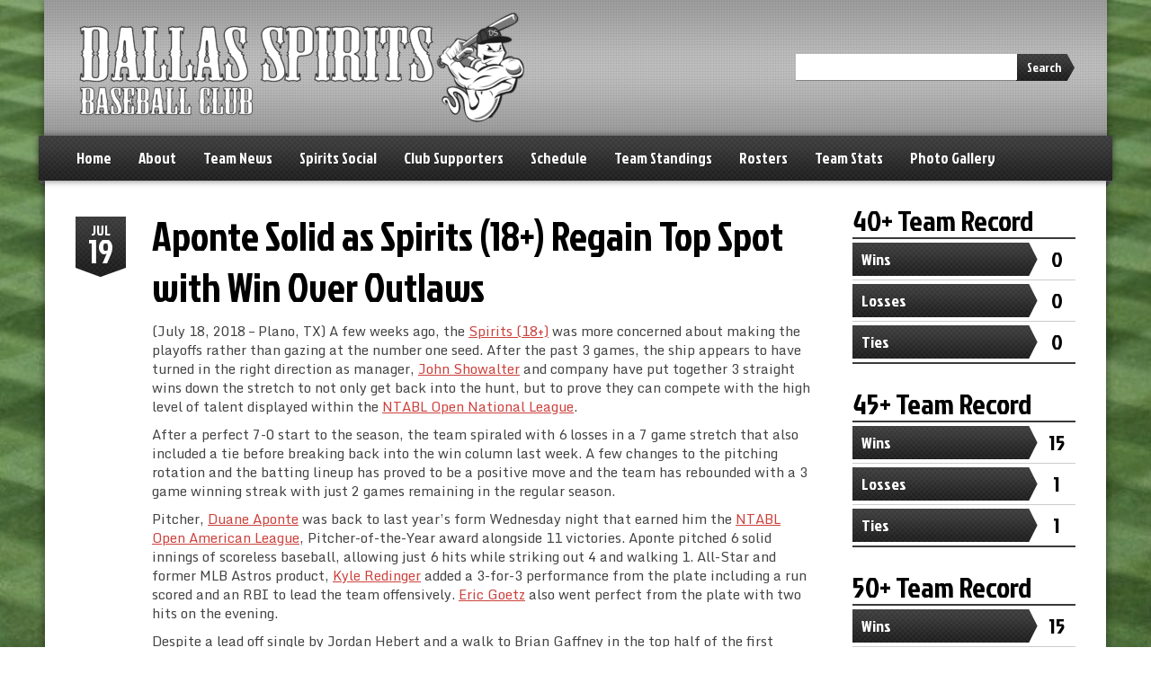

--- FILE ---
content_type: text/html; charset=UTF-8
request_url: https://www.spiritsbaseball.net/news/aponte-solid-as-spirits-18-regain-top-spot-with-win-over-outlaws/
body_size: 14112
content:
<!DOCTYPE html>
<!--[if lt IE 7]>      <html class="no-js lt-ie9 lt-ie8 lt-ie7"> <![endif]-->
<!--[if IE 7]>         <html class="no-js lt-ie9 lt-ie8"> <![endif]-->
<!--[if IE 8]>         <html class="no-js lt-ie9"> <![endif]-->
<!--[if gt IE 8]><!--> <html lang="en" class="no-js"><!--<![endif]-->
    <head>
        <meta charset="utf-8">
        <meta http-equiv="X-UA-Compatible" content="IE=edge,chrome=1">
        <title>Aponte Solid as Spirits (18+) Regain Top Spot with Win Over Outlaws |  Dallas Spirits Baseball Club</title>
        <meta name="description" content="Home of the Dallas Spirits Baseball Club">
        <meta name="viewport" content="width=device-width, initial-scale=1">
        
                
        		 			
 		 <link rel="shortcut icon" type="image/png" href="https://www.spiritsbaseball.net/wp-content/themes/sports-team-theme/img/favicon-baseball-16x16.png"/>
		<link rel="apple-touch-icon-precomposed" href="https://www.spiritsbaseball.net/wp-content/themes/sports-team-theme/img/favicon-baseball-57x57.png" />
		<link rel="apple-touch-icon-precomposed" sizes="72x72" href="https://www.spiritsbaseball.net/wp-content/themes/sports-team-theme/img/favicon-baseball-72x72.png" />
		<link rel="apple-touch-icon-precomposed" sizes="114x114" href="https://www.spiritsbaseball.net/wp-content/themes/sports-team-theme/img/favicon-baseball-114x114.png" />
		<link rel="apple-touch-icon-precomposed" sizes="144x144" href="https://www.spiritsbaseball.net/wp-content/themes/sports-team-theme/img/favicon-baseball-144x144.png" />                
                <meta name='robots' content='max-image-preview:large' />
<link rel='dns-prefetch' href='//777score.com' />
<link rel='dns-prefetch' href='//maxcdn.bootstrapcdn.com' />
<link rel='dns-prefetch' href='//fonts.googleapis.com' />
<link rel="alternate" type="application/rss+xml" title="Dallas Spirits Baseball Club &raquo; Feed" href="https://www.spiritsbaseball.net/feed/" />
<link rel="alternate" type="application/rss+xml" title="Dallas Spirits Baseball Club &raquo; Comments Feed" href="https://www.spiritsbaseball.net/comments/feed/" />
<link rel="alternate" type="application/rss+xml" title="Dallas Spirits Baseball Club &raquo; Aponte Solid as Spirits (18+) Regain Top Spot with Win Over Outlaws Comments Feed" href="https://www.spiritsbaseball.net/news/aponte-solid-as-spirits-18-regain-top-spot-with-win-over-outlaws/feed/" />
<link rel="alternate" title="oEmbed (JSON)" type="application/json+oembed" href="https://www.spiritsbaseball.net/wp-json/oembed/1.0/embed?url=https%3A%2F%2Fwww.spiritsbaseball.net%2Fnews%2Faponte-solid-as-spirits-18-regain-top-spot-with-win-over-outlaws%2F" />
<link rel="alternate" title="oEmbed (XML)" type="text/xml+oembed" href="https://www.spiritsbaseball.net/wp-json/oembed/1.0/embed?url=https%3A%2F%2Fwww.spiritsbaseball.net%2Fnews%2Faponte-solid-as-spirits-18-regain-top-spot-with-win-over-outlaws%2F&#038;format=xml" />
<style id='wp-img-auto-sizes-contain-inline-css' type='text/css'>
img:is([sizes=auto i],[sizes^="auto," i]){contain-intrinsic-size:3000px 1500px}
/*# sourceURL=wp-img-auto-sizes-contain-inline-css */
</style>
<link rel='stylesheet' id='sbi_styles-css' href='https://www.spiritsbaseball.net/wp-content/plugins/instagram-feed/css/sbi-styles.min.css?ver=6.10.0' type='text/css' media='all' />
<style id='wp-emoji-styles-inline-css' type='text/css'>

	img.wp-smiley, img.emoji {
		display: inline !important;
		border: none !important;
		box-shadow: none !important;
		height: 1em !important;
		width: 1em !important;
		margin: 0 0.07em !important;
		vertical-align: -0.1em !important;
		background: none !important;
		padding: 0 !important;
	}
/*# sourceURL=wp-emoji-styles-inline-css */
</style>
<style id='wp-block-library-inline-css' type='text/css'>
:root{--wp-block-synced-color:#7a00df;--wp-block-synced-color--rgb:122,0,223;--wp-bound-block-color:var(--wp-block-synced-color);--wp-editor-canvas-background:#ddd;--wp-admin-theme-color:#007cba;--wp-admin-theme-color--rgb:0,124,186;--wp-admin-theme-color-darker-10:#006ba1;--wp-admin-theme-color-darker-10--rgb:0,107,160.5;--wp-admin-theme-color-darker-20:#005a87;--wp-admin-theme-color-darker-20--rgb:0,90,135;--wp-admin-border-width-focus:2px}@media (min-resolution:192dpi){:root{--wp-admin-border-width-focus:1.5px}}.wp-element-button{cursor:pointer}:root .has-very-light-gray-background-color{background-color:#eee}:root .has-very-dark-gray-background-color{background-color:#313131}:root .has-very-light-gray-color{color:#eee}:root .has-very-dark-gray-color{color:#313131}:root .has-vivid-green-cyan-to-vivid-cyan-blue-gradient-background{background:linear-gradient(135deg,#00d084,#0693e3)}:root .has-purple-crush-gradient-background{background:linear-gradient(135deg,#34e2e4,#4721fb 50%,#ab1dfe)}:root .has-hazy-dawn-gradient-background{background:linear-gradient(135deg,#faaca8,#dad0ec)}:root .has-subdued-olive-gradient-background{background:linear-gradient(135deg,#fafae1,#67a671)}:root .has-atomic-cream-gradient-background{background:linear-gradient(135deg,#fdd79a,#004a59)}:root .has-nightshade-gradient-background{background:linear-gradient(135deg,#330968,#31cdcf)}:root .has-midnight-gradient-background{background:linear-gradient(135deg,#020381,#2874fc)}:root{--wp--preset--font-size--normal:16px;--wp--preset--font-size--huge:42px}.has-regular-font-size{font-size:1em}.has-larger-font-size{font-size:2.625em}.has-normal-font-size{font-size:var(--wp--preset--font-size--normal)}.has-huge-font-size{font-size:var(--wp--preset--font-size--huge)}.has-text-align-center{text-align:center}.has-text-align-left{text-align:left}.has-text-align-right{text-align:right}.has-fit-text{white-space:nowrap!important}#end-resizable-editor-section{display:none}.aligncenter{clear:both}.items-justified-left{justify-content:flex-start}.items-justified-center{justify-content:center}.items-justified-right{justify-content:flex-end}.items-justified-space-between{justify-content:space-between}.screen-reader-text{border:0;clip-path:inset(50%);height:1px;margin:-1px;overflow:hidden;padding:0;position:absolute;width:1px;word-wrap:normal!important}.screen-reader-text:focus{background-color:#ddd;clip-path:none;color:#444;display:block;font-size:1em;height:auto;left:5px;line-height:normal;padding:15px 23px 14px;text-decoration:none;top:5px;width:auto;z-index:100000}html :where(.has-border-color){border-style:solid}html :where([style*=border-top-color]){border-top-style:solid}html :where([style*=border-right-color]){border-right-style:solid}html :where([style*=border-bottom-color]){border-bottom-style:solid}html :where([style*=border-left-color]){border-left-style:solid}html :where([style*=border-width]){border-style:solid}html :where([style*=border-top-width]){border-top-style:solid}html :where([style*=border-right-width]){border-right-style:solid}html :where([style*=border-bottom-width]){border-bottom-style:solid}html :where([style*=border-left-width]){border-left-style:solid}html :where(img[class*=wp-image-]){height:auto;max-width:100%}:where(figure){margin:0 0 1em}html :where(.is-position-sticky){--wp-admin--admin-bar--position-offset:var(--wp-admin--admin-bar--height,0px)}@media screen and (max-width:600px){html :where(.is-position-sticky){--wp-admin--admin-bar--position-offset:0px}}

/*# sourceURL=wp-block-library-inline-css */
</style><style id='global-styles-inline-css' type='text/css'>
:root{--wp--preset--aspect-ratio--square: 1;--wp--preset--aspect-ratio--4-3: 4/3;--wp--preset--aspect-ratio--3-4: 3/4;--wp--preset--aspect-ratio--3-2: 3/2;--wp--preset--aspect-ratio--2-3: 2/3;--wp--preset--aspect-ratio--16-9: 16/9;--wp--preset--aspect-ratio--9-16: 9/16;--wp--preset--color--black: #000000;--wp--preset--color--cyan-bluish-gray: #abb8c3;--wp--preset--color--white: #ffffff;--wp--preset--color--pale-pink: #f78da7;--wp--preset--color--vivid-red: #cf2e2e;--wp--preset--color--luminous-vivid-orange: #ff6900;--wp--preset--color--luminous-vivid-amber: #fcb900;--wp--preset--color--light-green-cyan: #7bdcb5;--wp--preset--color--vivid-green-cyan: #00d084;--wp--preset--color--pale-cyan-blue: #8ed1fc;--wp--preset--color--vivid-cyan-blue: #0693e3;--wp--preset--color--vivid-purple: #9b51e0;--wp--preset--gradient--vivid-cyan-blue-to-vivid-purple: linear-gradient(135deg,rgb(6,147,227) 0%,rgb(155,81,224) 100%);--wp--preset--gradient--light-green-cyan-to-vivid-green-cyan: linear-gradient(135deg,rgb(122,220,180) 0%,rgb(0,208,130) 100%);--wp--preset--gradient--luminous-vivid-amber-to-luminous-vivid-orange: linear-gradient(135deg,rgb(252,185,0) 0%,rgb(255,105,0) 100%);--wp--preset--gradient--luminous-vivid-orange-to-vivid-red: linear-gradient(135deg,rgb(255,105,0) 0%,rgb(207,46,46) 100%);--wp--preset--gradient--very-light-gray-to-cyan-bluish-gray: linear-gradient(135deg,rgb(238,238,238) 0%,rgb(169,184,195) 100%);--wp--preset--gradient--cool-to-warm-spectrum: linear-gradient(135deg,rgb(74,234,220) 0%,rgb(151,120,209) 20%,rgb(207,42,186) 40%,rgb(238,44,130) 60%,rgb(251,105,98) 80%,rgb(254,248,76) 100%);--wp--preset--gradient--blush-light-purple: linear-gradient(135deg,rgb(255,206,236) 0%,rgb(152,150,240) 100%);--wp--preset--gradient--blush-bordeaux: linear-gradient(135deg,rgb(254,205,165) 0%,rgb(254,45,45) 50%,rgb(107,0,62) 100%);--wp--preset--gradient--luminous-dusk: linear-gradient(135deg,rgb(255,203,112) 0%,rgb(199,81,192) 50%,rgb(65,88,208) 100%);--wp--preset--gradient--pale-ocean: linear-gradient(135deg,rgb(255,245,203) 0%,rgb(182,227,212) 50%,rgb(51,167,181) 100%);--wp--preset--gradient--electric-grass: linear-gradient(135deg,rgb(202,248,128) 0%,rgb(113,206,126) 100%);--wp--preset--gradient--midnight: linear-gradient(135deg,rgb(2,3,129) 0%,rgb(40,116,252) 100%);--wp--preset--font-size--small: 13px;--wp--preset--font-size--medium: 20px;--wp--preset--font-size--large: 36px;--wp--preset--font-size--x-large: 42px;--wp--preset--spacing--20: 0.44rem;--wp--preset--spacing--30: 0.67rem;--wp--preset--spacing--40: 1rem;--wp--preset--spacing--50: 1.5rem;--wp--preset--spacing--60: 2.25rem;--wp--preset--spacing--70: 3.38rem;--wp--preset--spacing--80: 5.06rem;--wp--preset--shadow--natural: 6px 6px 9px rgba(0, 0, 0, 0.2);--wp--preset--shadow--deep: 12px 12px 50px rgba(0, 0, 0, 0.4);--wp--preset--shadow--sharp: 6px 6px 0px rgba(0, 0, 0, 0.2);--wp--preset--shadow--outlined: 6px 6px 0px -3px rgb(255, 255, 255), 6px 6px rgb(0, 0, 0);--wp--preset--shadow--crisp: 6px 6px 0px rgb(0, 0, 0);}:where(.is-layout-flex){gap: 0.5em;}:where(.is-layout-grid){gap: 0.5em;}body .is-layout-flex{display: flex;}.is-layout-flex{flex-wrap: wrap;align-items: center;}.is-layout-flex > :is(*, div){margin: 0;}body .is-layout-grid{display: grid;}.is-layout-grid > :is(*, div){margin: 0;}:where(.wp-block-columns.is-layout-flex){gap: 2em;}:where(.wp-block-columns.is-layout-grid){gap: 2em;}:where(.wp-block-post-template.is-layout-flex){gap: 1.25em;}:where(.wp-block-post-template.is-layout-grid){gap: 1.25em;}.has-black-color{color: var(--wp--preset--color--black) !important;}.has-cyan-bluish-gray-color{color: var(--wp--preset--color--cyan-bluish-gray) !important;}.has-white-color{color: var(--wp--preset--color--white) !important;}.has-pale-pink-color{color: var(--wp--preset--color--pale-pink) !important;}.has-vivid-red-color{color: var(--wp--preset--color--vivid-red) !important;}.has-luminous-vivid-orange-color{color: var(--wp--preset--color--luminous-vivid-orange) !important;}.has-luminous-vivid-amber-color{color: var(--wp--preset--color--luminous-vivid-amber) !important;}.has-light-green-cyan-color{color: var(--wp--preset--color--light-green-cyan) !important;}.has-vivid-green-cyan-color{color: var(--wp--preset--color--vivid-green-cyan) !important;}.has-pale-cyan-blue-color{color: var(--wp--preset--color--pale-cyan-blue) !important;}.has-vivid-cyan-blue-color{color: var(--wp--preset--color--vivid-cyan-blue) !important;}.has-vivid-purple-color{color: var(--wp--preset--color--vivid-purple) !important;}.has-black-background-color{background-color: var(--wp--preset--color--black) !important;}.has-cyan-bluish-gray-background-color{background-color: var(--wp--preset--color--cyan-bluish-gray) !important;}.has-white-background-color{background-color: var(--wp--preset--color--white) !important;}.has-pale-pink-background-color{background-color: var(--wp--preset--color--pale-pink) !important;}.has-vivid-red-background-color{background-color: var(--wp--preset--color--vivid-red) !important;}.has-luminous-vivid-orange-background-color{background-color: var(--wp--preset--color--luminous-vivid-orange) !important;}.has-luminous-vivid-amber-background-color{background-color: var(--wp--preset--color--luminous-vivid-amber) !important;}.has-light-green-cyan-background-color{background-color: var(--wp--preset--color--light-green-cyan) !important;}.has-vivid-green-cyan-background-color{background-color: var(--wp--preset--color--vivid-green-cyan) !important;}.has-pale-cyan-blue-background-color{background-color: var(--wp--preset--color--pale-cyan-blue) !important;}.has-vivid-cyan-blue-background-color{background-color: var(--wp--preset--color--vivid-cyan-blue) !important;}.has-vivid-purple-background-color{background-color: var(--wp--preset--color--vivid-purple) !important;}.has-black-border-color{border-color: var(--wp--preset--color--black) !important;}.has-cyan-bluish-gray-border-color{border-color: var(--wp--preset--color--cyan-bluish-gray) !important;}.has-white-border-color{border-color: var(--wp--preset--color--white) !important;}.has-pale-pink-border-color{border-color: var(--wp--preset--color--pale-pink) !important;}.has-vivid-red-border-color{border-color: var(--wp--preset--color--vivid-red) !important;}.has-luminous-vivid-orange-border-color{border-color: var(--wp--preset--color--luminous-vivid-orange) !important;}.has-luminous-vivid-amber-border-color{border-color: var(--wp--preset--color--luminous-vivid-amber) !important;}.has-light-green-cyan-border-color{border-color: var(--wp--preset--color--light-green-cyan) !important;}.has-vivid-green-cyan-border-color{border-color: var(--wp--preset--color--vivid-green-cyan) !important;}.has-pale-cyan-blue-border-color{border-color: var(--wp--preset--color--pale-cyan-blue) !important;}.has-vivid-cyan-blue-border-color{border-color: var(--wp--preset--color--vivid-cyan-blue) !important;}.has-vivid-purple-border-color{border-color: var(--wp--preset--color--vivid-purple) !important;}.has-vivid-cyan-blue-to-vivid-purple-gradient-background{background: var(--wp--preset--gradient--vivid-cyan-blue-to-vivid-purple) !important;}.has-light-green-cyan-to-vivid-green-cyan-gradient-background{background: var(--wp--preset--gradient--light-green-cyan-to-vivid-green-cyan) !important;}.has-luminous-vivid-amber-to-luminous-vivid-orange-gradient-background{background: var(--wp--preset--gradient--luminous-vivid-amber-to-luminous-vivid-orange) !important;}.has-luminous-vivid-orange-to-vivid-red-gradient-background{background: var(--wp--preset--gradient--luminous-vivid-orange-to-vivid-red) !important;}.has-very-light-gray-to-cyan-bluish-gray-gradient-background{background: var(--wp--preset--gradient--very-light-gray-to-cyan-bluish-gray) !important;}.has-cool-to-warm-spectrum-gradient-background{background: var(--wp--preset--gradient--cool-to-warm-spectrum) !important;}.has-blush-light-purple-gradient-background{background: var(--wp--preset--gradient--blush-light-purple) !important;}.has-blush-bordeaux-gradient-background{background: var(--wp--preset--gradient--blush-bordeaux) !important;}.has-luminous-dusk-gradient-background{background: var(--wp--preset--gradient--luminous-dusk) !important;}.has-pale-ocean-gradient-background{background: var(--wp--preset--gradient--pale-ocean) !important;}.has-electric-grass-gradient-background{background: var(--wp--preset--gradient--electric-grass) !important;}.has-midnight-gradient-background{background: var(--wp--preset--gradient--midnight) !important;}.has-small-font-size{font-size: var(--wp--preset--font-size--small) !important;}.has-medium-font-size{font-size: var(--wp--preset--font-size--medium) !important;}.has-large-font-size{font-size: var(--wp--preset--font-size--large) !important;}.has-x-large-font-size{font-size: var(--wp--preset--font-size--x-large) !important;}
/*# sourceURL=global-styles-inline-css */
</style>

<style id='classic-theme-styles-inline-css' type='text/css'>
/*! This file is auto-generated */
.wp-block-button__link{color:#fff;background-color:#32373c;border-radius:9999px;box-shadow:none;text-decoration:none;padding:calc(.667em + 2px) calc(1.333em + 2px);font-size:1.125em}.wp-block-file__button{background:#32373c;color:#fff;text-decoration:none}
/*# sourceURL=/wp-includes/css/classic-themes.min.css */
</style>
<link rel='stylesheet' id='sportsteam_widget-css' href='https://www.spiritsbaseball.net/wp-content/plugins/sportsteam-widget/css/sportsteam-widget.css?ver=2.4.2' type='text/css' media='all' />
<link rel='stylesheet' id='cff-css' href='https://www.spiritsbaseball.net/wp-content/plugins/custom-facebook-feed/assets/css/cff-style.min.css?ver=4.3.4' type='text/css' media='all' />
<link rel='stylesheet' id='sb-font-awesome-css' href='https://maxcdn.bootstrapcdn.com/font-awesome/4.7.0/css/font-awesome.min.css?ver=6.9' type='text/css' media='all' />
<link rel='stylesheet' id='jockeyone-css' href='https://fonts.googleapis.com/css?family=Jockey+One&#038;ver=6.9' type='text/css' media='all' />
<link rel='stylesheet' id='monda-css' href='https://fonts.googleapis.com/css?family=Monda%3A400%2C700&#038;ver=6.9' type='text/css' media='all' />
<link rel='stylesheet' id='bootstrap-css' href='https://www.spiritsbaseball.net/wp-content/themes/sports-team-theme/css/bootstrap.css?ver=6.9' type='text/css' media='all' />
<link rel='stylesheet' id='bootstrap-responsive-css' href='https://www.spiritsbaseball.net/wp-content/themes/sports-team-theme/css/responsive.css?ver=6.9' type='text/css' media='all' />
<link rel='stylesheet' id='fontawesome-css' href='https://www.spiritsbaseball.net/wp-content/themes/sports-team-theme/css/font-awesome/css/font-awesome.min.css?ver=6.9' type='text/css' media='all' />
<link rel='stylesheet' id='flexslider-css' href='https://www.spiritsbaseball.net/wp-content/themes/sports-team-theme/css/flexslider.css?ver=6.9' type='text/css' media='all' />
<link rel='stylesheet' id='colorbox-css' href='https://www.spiritsbaseball.net/wp-content/themes/sports-team-theme/css/colorbox.css?ver=6.9' type='text/css' media='all' />
<link rel='stylesheet' id='sports-team-styles-css' href='https://www.spiritsbaseball.net/wp-content/themes/sports-team-theme/style.css?ver=1.3.7' type='text/css' media='all' />
<script type="text/javascript" src="https://www.spiritsbaseball.net/wp-includes/js/jquery/jquery.min.js?ver=3.7.1" id="jquery-core-js"></script>
<script type="text/javascript" src="https://www.spiritsbaseball.net/wp-includes/js/jquery/jquery-migrate.min.js?ver=3.4.1" id="jquery-migrate-js"></script>
<script type="text/javascript" src="https://777score.com/777plugin/v1/js/data.js?t=1768564800&amp;ver=6.9" id="sportsteam_livescore_service-js"></script>
<script type="text/javascript" src="https://www.spiritsbaseball.net/wp-content/plugins/wonderplugin-video-embed/engine/wonderpluginvideoembed.js?ver=2.4" id="wonderplugin-videoembed-script-js"></script>
<link rel="https://api.w.org/" href="https://www.spiritsbaseball.net/wp-json/" /><link rel="EditURI" type="application/rsd+xml" title="RSD" href="https://www.spiritsbaseball.net/xmlrpc.php?rsd" />
<meta name="generator" content="WordPress 6.9" />
<link rel="canonical" href="https://www.spiritsbaseball.net/news/aponte-solid-as-spirits-18-regain-top-spot-with-win-over-outlaws/" />
<link rel='shortlink' href='https://www.spiritsbaseball.net/?p=4758' />
<meta name="cdp-version" content="1.5.0" /><!-- ==========================================
  Spirits Video Splash Intro (Flash-Free)
  + Ectoplasm Dissolve Exit (No Canvas)
=========================================== -->

<!-- PRE-HIDE: prevents homepage flash -->
<script>
(function () {
  var isHome = location.pathname === "/" || /\/(home|index\.php)\/?$/.test(location.pathname);
  if (!isHome) return;
  if (sessionStorage.getItem("spiritsVideoSplashPlayed") === "1") return;

  var style = document.createElement("style");
  style.id = "spirits-prehide";
  style.textContent = "html{visibility:hidden}";
  document.head.appendChild(style);
})();
</script>

<style>
  #spirits-video-splash{
    position:fixed; inset:0; z-index:999999;
    background:#000;
    opacity:1;
    overflow:hidden;
  }

  #spirits-video-splash.hide{
    transition: opacity .8s ease;
    opacity:0;
    pointer-events:none;
  }

  #spirits-video-splash video{
    width:100vw; height:100vh; display:block;
    object-fit:cover; object-position:center;
  }

  @media (max-aspect-ratio: 9/16){
    #spirits-video-splash video{ object-fit:cover; }
}

  /* Ectoplasm overlay */
  #ecto {
    position:absolute; inset:0;
    pointer-events:none;
    opacity:0;
    transition: opacity .15s ease;
    /* goo color + glow */
    background:
      radial-gradient(circle at 30% 35%, rgba(60,255,190,.28), transparent 55%),
      radial-gradient(circle at 70% 65%, rgba(60,255,190,.22), transparent 60%),
      rgba(0,0,0,.0);
    filter: drop-shadow(0 0 18px rgba(60,255,190,.55)) blur(.2px);
  }

  /* When exiting, we animate the mask to “dissolve” the entire splash */
  #spirits-video-splash.ecto-exit #ecto{
    opacity:1;
    animation: ectoGlow 780ms ease-out forwards;
  }

  /* Mask: starts fully covering, then “melts away” in blobs */
  #spirits-video-splash.ecto-exit{
    /* The mask applies to the whole splash (video + overlay) */
    -webkit-mask-image: radial-gradient(circle at 50% 50%, #000 70%, transparent 72%);
    -webkit-mask-repeat: no-repeat;
    -webkit-mask-size: 220% 220%;
    -webkit-mask-position: 50% 50%;
            mask-image: radial-gradient(circle at 50% 50%, #000 70%, transparent 72%);
            mask-repeat: no-repeat;
            mask-size: 220% 220%;
            mask-position: 50% 50%;
    animation: ectoDissolve 850ms cubic-bezier(.2,.9,.2,1) forwards;
  }

  /* Adds a slight “liquid shimmer” */
  @keyframes ectoGlow{
    0%   { opacity:0; transform: scale(1); }
    40%  { opacity:1; transform: scale(1.02); }
    100% { opacity:1; transform: scale(1.06); }
  }

  /*
    Dissolve trick:
    We animate mask-size and mask-position to create a fast “wipe/melt”.
    It feels like the scene is being eaten away.
  */
  @keyframes ectoDissolve{
    0% {
      -webkit-mask-size: 220% 220%;
      -webkit-mask-position: 50% 50%;
              mask-size: 220% 220%;
              mask-position: 50% 50%;
      filter: none;
      transform: scale(1);
    }
    35% {
      -webkit-mask-size: 175% 175%;
      -webkit-mask-position: 48% 46%;
              mask-size: 175% 175%;
              mask-position: 48% 46%;
      filter: blur(1.5px) saturate(1.25);
      transform: scale(1.02);
    }
    100% {
      -webkit-mask-size: 0% 0%;
      -webkit-mask-position: 52% 56%;
              mask-size: 0% 0%;
              mask-position: 52% 56%;
      filter: blur(6px) saturate(1.4);
      transform: scale(1.06);
    }
  }

  /* If mask isn't supported, use a still-cool fallback (pop+blur+fade) */
  @supports not ((-webkit-mask-image: radial-gradient(#000, transparent)) or (mask-image: radial-gradient(#000, transparent))) {
    #spirits-video-splash.ecto-exit video{
      transition: transform .7s cubic-bezier(.2,.9,.2,1), filter .7s ease, opacity .7s ease;
      transform: scale(1.15) rotate(-1.5deg);
      filter: blur(6px) saturate(1.2);
      opacity: 0;
    }
  }
</style>

<div id="spirits-video-splash" aria-hidden="true">
  <video id="spiritsIntroVideo" muted autoplay playsinline preload="auto">
    <source src="https://www.spiritsbaseball.net/wp-content/uploads/2025/12/Spirits-Logo-Intro-5.mp4" type="video/mp4">
  </video>
  <div id="ecto"></div>
</div>

<script>
(function () {
  var isHome = location.pathname === "/" || /\/(home|index\.php)\/?$/.test(location.pathname);
  var splash  = document.getElementById("spirits-video-splash");
  var video   = document.getElementById("spiritsIntroVideo");
  var prehide = document.getElementById("spirits-prehide");

  function showPage(){
    if (prehide) prehide.remove();
    document.documentElement.style.visibility = "visible";
  }

  function cleanup(){
    showPage();
    splash && splash.remove();
  }

  if (!isHome){ cleanup(); return; }

  if (sessionStorage.getItem("spiritsVideoSplashPlayed") === "1"){ cleanup(); return; }
  sessionStorage.setItem("spiritsVideoSplashPlayed","1");

  // Show page once splash exists
  showPage();

  // Force play
  var p = video.play();
  if (p && p.catch) p.catch(function(){ setTimeout(cleanup, 1500); });

  // End -> ectoplasm dissolve
  video.addEventListener("ended", exitEcto, { once:true });

  // Safety
  var fallback = setTimeout(exitEcto, 9000);
  video.addEventListener("error", function(){ clearTimeout(fallback); cleanup(); }, { once:true });

  function exitEcto(){
    clearTimeout(fallback);
    if (!splash) return;

    // Trigger the dissolve animation
    splash.classList.add("ecto-exit");

    // After dissolve completes, fade out to ensure clean removal
    setTimeout(function(){
      splash.classList.add("hide");
      setTimeout(cleanup, 900);
    }, 850);
  }
})();
</script>
<meta name="generator" content="Powered by Slider Revolution 6.7.40 - responsive, Mobile-Friendly Slider Plugin for WordPress with comfortable drag and drop interface." />
<script>function setREVStartSize(e){
			//window.requestAnimationFrame(function() {
				window.RSIW = window.RSIW===undefined ? window.innerWidth : window.RSIW;
				window.RSIH = window.RSIH===undefined ? window.innerHeight : window.RSIH;
				try {
					var pw = document.getElementById(e.c).parentNode.offsetWidth,
						newh;
					pw = pw===0 || isNaN(pw) || (e.l=="fullwidth" || e.layout=="fullwidth") ? window.RSIW : pw;
					e.tabw = e.tabw===undefined ? 0 : parseInt(e.tabw);
					e.thumbw = e.thumbw===undefined ? 0 : parseInt(e.thumbw);
					e.tabh = e.tabh===undefined ? 0 : parseInt(e.tabh);
					e.thumbh = e.thumbh===undefined ? 0 : parseInt(e.thumbh);
					e.tabhide = e.tabhide===undefined ? 0 : parseInt(e.tabhide);
					e.thumbhide = e.thumbhide===undefined ? 0 : parseInt(e.thumbhide);
					e.mh = e.mh===undefined || e.mh=="" || e.mh==="auto" ? 0 : parseInt(e.mh,0);
					if(e.layout==="fullscreen" || e.l==="fullscreen")
						newh = Math.max(e.mh,window.RSIH);
					else{
						e.gw = Array.isArray(e.gw) ? e.gw : [e.gw];
						for (var i in e.rl) if (e.gw[i]===undefined || e.gw[i]===0) e.gw[i] = e.gw[i-1];
						e.gh = e.el===undefined || e.el==="" || (Array.isArray(e.el) && e.el.length==0)? e.gh : e.el;
						e.gh = Array.isArray(e.gh) ? e.gh : [e.gh];
						for (var i in e.rl) if (e.gh[i]===undefined || e.gh[i]===0) e.gh[i] = e.gh[i-1];
											
						var nl = new Array(e.rl.length),
							ix = 0,
							sl;
						e.tabw = e.tabhide>=pw ? 0 : e.tabw;
						e.thumbw = e.thumbhide>=pw ? 0 : e.thumbw;
						e.tabh = e.tabhide>=pw ? 0 : e.tabh;
						e.thumbh = e.thumbhide>=pw ? 0 : e.thumbh;
						for (var i in e.rl) nl[i] = e.rl[i]<window.RSIW ? 0 : e.rl[i];
						sl = nl[0];
						for (var i in nl) if (sl>nl[i] && nl[i]>0) { sl = nl[i]; ix=i;}
						var m = pw>(e.gw[ix]+e.tabw+e.thumbw) ? 1 : (pw-(e.tabw+e.thumbw)) / (e.gw[ix]);
						newh =  (e.gh[ix] * m) + (e.tabh + e.thumbh);
					}
					var el = document.getElementById(e.c);
					if (el!==null && el) el.style.height = newh+"px";
					el = document.getElementById(e.c+"_wrapper");
					if (el!==null && el) {
						el.style.height = newh+"px";
						el.style.display = "block";
					}
				} catch(e){
					console.log("Failure at Presize of Slider:" + e)
				}
			//});
		  };</script>
		
         		 		<style>
	 		
	 			 		 		
	 	        	body {
	        	background-image: url(https://www.spiritsbaseball.net/wp-content/uploads/2016/03/Grass-Image.jpg);
	        		        			        	background-repeat:no-repeat;
		        	background-position:center center;
		        	background-attachment:fixed; 
					-webkit-background-size: cover;
					-moz-background-size: cover;
					-o-background-size: cover;
					background-size: cover;
		                	}
                	.team-header {
        													background: #bcbcbc url(https://www.spiritsbaseball.net/wp-content/themes/sports-team-theme/img/header-bg-light-lg.png) left bottom;
												}
			.nav-tabs > li.active > a, .nav-tabs > li.active > a:hover, .nav-tabs > li > a:hover {
				background-color:#bcbcbc;
			}
			.team-header a h2 {
				color:#000000;
			}
			.header-right-menu ul li a:hover {
				background-color:transparent;
			}
							.header-right-menu ul li a {
					color:#000000;
				}
				.header-right-menu ul li a:hover {
					color:#FFF;
				}
						.nav-tabs > li > a:hover {
				color:#000000;
			}
			.navbar ul li ul.sub-menu a {
				color:#000000;
			}
        	a, a.btn:hover, button.btn:hover, input.btn:hover, .nav-below a:hover, .comment .reply a:hover, input[type=submit]:hover, button:hover, .widget a:hover, .dropdown-menu>.active>a, .dropdown-menu>.active>a:hover, .dropdown-menu>.active>a:focus, .dropdown-menu>li>a:hover, .dropdown-menu>li>a:focus, .dropdown-submenu:hover>a, .dropdown-submenu:focus>a, .flexslider .caption .actionlink a:hover, .schedule-vs-result h3 {
				color:#cd413c;
			}
			.navbar a.btn-navbar:hover .icon-bar {
				background-color: #cd413c;
			}
				
				.navbar-inverse .nav > li > a:hover, .navbar-inverse .nav > li.hover > a, .navbar ul li.current-menu-item > a, .navbar-inverse .nav .current-menu-parent > a, .navbar ul li ul.sub-menu li.current-menu-item > a {
					color:#cd413c;
				}
						.navbar ul li ul.sub-menu li a:hover {
				color:#cd413c;
			}
			footer a:hover {
				color:#cd413c;
			}
			.btn-primary, html .woocommerce #respond input#submit.alt, html .woocommerce a.button.alt, html .woocommerce button.button.alt, html .woocommerce input.button.alt {
				background-image:none;
				background-color:#cd413c;
			}
			html .woocommerce #respond input#submit.alt:hover, html .woocommerce a.button.alt:hover, html .woocommerce button.button.alt:hover, html .woocommerce input.button.alt:hover, html .woocommerce #respond input#submit.alt:focus, html .woocommerce a.button.alt:focus, html .woocommerce button.button.alt:focus, html .woocommerce input.button.alt:focus, html .woocommerce #respond input#submit.alt:active, html .woocommerce a.button.alt:active, html .woocommerce button.button.alt:active, html .woocommerce input.button.alt:active {
				background-image:none;
				background-color:#000;
			}
        	h1,h2,h3,h4,h5,h6, .result-number {
				color:#000000;
			}
			.navbar .input-append .btn:hover {
				background-color:#000000;
				color:#000000;
				text-shadow: none;
			}
			@media (max-width: 767px) {
        		html body {
		        	background:#FFF;
		        	background-image:none;
	        	}
        	}
        				        </style>        
    <link rel='stylesheet' id='rs-plugin-settings-css' href='//www.spiritsbaseball.net/wp-content/plugins/revslider/sr6/assets/css/rs6.css?ver=6.7.40' type='text/css' media='all' />
<style id='rs-plugin-settings-inline-css' type='text/css'>
.tp-caption a{color:#ff7302;text-shadow:none;-webkit-transition:all 0.2s ease-out;-moz-transition:all 0.2s ease-out;-o-transition:all 0.2s ease-out;-ms-transition:all 0.2s ease-out}.tp-caption a:hover{color:#ffa902}
/*# sourceURL=rs-plugin-settings-inline-css */
</style>
</head>
    <body class="wp-singular sports_team_news-template-default single single-sports_team_news postid-4758 wp-theme-sports-team-theme headfont-jockeyone bodyfont-monda layout-contained">
        <!--[if lt IE 8]>
            <p class="chromeframe">You are using an <strong>outdated</strong> browser. Please <a href="http://browsehappy.com/">upgrade your browser</a> to improve your experience.</p>
        <![endif]-->
        
                
                
        <div class="mainouter">
        
	        <div class="container">
		        
				        
		        	        	        
	        		 
				 <header>
	        	
	        		 					 				    <div class="team-header full-width clearfix withimage">
 				    	<div class="team-logo">
		        					        				<a href="https://www.spiritsbaseball.net/"><img src="https://www.spiritsbaseball.net/wp-content/uploads/2023/01/2023-Spirits-Website-Logo-8-Smaller-502x125.png" alt="Dallas Spirits Baseball Club"></a>
		        			 				    	</div>
	        					        			<form method="get" action="https://www.spiritsbaseball.net/" class="header-search pull-right input-append">
								<input type="text" class="span3" name="s">
								<button type="submit" class="btn">Search</button>
							</form>
							        		</div><!-- .team-header -->	        		
	        		 
 				    <div class="navbar navbar-inverse full-width">
	        			<div class="navbar-inner">
			                <a class="btn-navbar" data-toggle="collapse" data-target=".nav-collapse">
			                    <span class="icon-bar"></span>
			                    <span class="icon-bar"></span>
			                    <span class="icon-bar"></span>
			                </a>
			                <div class="nav-collapse collapse">
				        						        			<nav>
										<div class="menu-team-menu-container"><ul id="menu-team-menu" class="nav"><li id="menu-item-126" class="menu-item menu-item-type-custom menu-item-object-custom menu-item-home menu-item-126"><a href="http://www.spiritsbaseball.net/">Home</a></li>
<li id="menu-item-549" class="menu-item menu-item-type-post_type menu-item-object-page menu-item-549"><a href="https://www.spiritsbaseball.net/about/">About</a></li>
<li id="menu-item-127" class="menu-item menu-item-type-custom menu-item-object-custom menu-item-127"><a href="http://www.spiritsbaseball.net/news/">Team News</a></li>
<li id="menu-item-326" class="menu-item menu-item-type-post_type menu-item-object-page menu-item-has-children menu-item-326"><a href="https://www.spiritsbaseball.net/spirits-social/">Spirits Social</a>
<ul class="sub-menu">
	<li id="menu-item-8768" class="menu-item menu-item-type-post_type menu-item-object-page menu-item-8768"><a href="https://www.spiritsbaseball.net/facebook/">Facebook</a></li>
	<li id="menu-item-8778" class="menu-item menu-item-type-post_type menu-item-object-page menu-item-8778"><a href="https://www.spiritsbaseball.net/instagram/">Instagram</a></li>
	<li id="menu-item-8773" class="menu-item menu-item-type-post_type menu-item-object-page menu-item-8773"><a href="https://www.spiritsbaseball.net/twitter/">Twitter</a></li>
</ul>
</li>
<li id="menu-item-330" class="menu-item menu-item-type-post_type menu-item-object-page menu-item-330"><a href="https://www.spiritsbaseball.net/club-sponsors/">Club Supporters</a></li>
<li id="menu-item-131" class="menu-item menu-item-type-custom menu-item-object-custom menu-item-has-children menu-item-131"><a>Schedule</a>
<ul class="sub-menu">
	<li id="menu-item-8085" class="menu-item menu-item-type-taxonomy menu-item-object-sports_team_schedule_type menu-item-8085"><a href="https://www.spiritsbaseball.net/schedule/spirits-45/">Spirits (45+)</a></li>
	<li id="menu-item-9012" class="menu-item menu-item-type-taxonomy menu-item-object-sports_team_schedule_type menu-item-9012"><a href="https://www.spiritsbaseball.net/schedule/spirits-50/">Spirits (50+)</a></li>
	<li id="menu-item-8433" class="menu-item menu-item-type-taxonomy menu-item-object-sports_team_schedule_type menu-item-8433"><a href="https://www.spiritsbaseball.net/schedule/fall-ball-brazos/">Spirits (45+) Fall Ball</a></li>
	<li id="menu-item-10788" class="menu-item menu-item-type-taxonomy menu-item-object-sports_team_schedule_type menu-item-10788"><a href="https://www.spiritsbaseball.net/schedule/fall-50/">Spirits (50+) Fall Ball</a></li>
	<li id="menu-item-8802" class="menu-item menu-item-type-post_type menu-item-object-page menu-item-8802"><a href="https://www.spiritsbaseball.net/iscore-download/">Watch Games Online</a></li>
</ul>
</li>
<li id="menu-item-12439" class="menu-item menu-item-type-custom menu-item-object-custom menu-item-has-children menu-item-12439"><a>Team Standings</a>
<ul class="sub-menu">
	<li id="menu-item-304" class="menu-item menu-item-type-post_type menu-item-object-page menu-item-304"><a href="https://www.spiritsbaseball.net/masters-45-standings/">Spirits (45+) Standings</a></li>
	<li id="menu-item-8798" class="menu-item menu-item-type-post_type menu-item-object-page menu-item-8798"><a href="https://www.spiritsbaseball.net/spirits-50-standings/">Spirits (50+) Standings</a></li>
</ul>
</li>
<li id="menu-item-128" class="menu-item menu-item-type-custom menu-item-object-custom menu-item-has-children menu-item-128"><a>Rosters</a>
<ul class="sub-menu">
	<li id="menu-item-130" class="menu-item menu-item-type-taxonomy menu-item-object-sports_team_roster_type menu-item-130"><a href="https://www.spiritsbaseball.net/roster/managers/">Managers</a></li>
	<li id="menu-item-11121" class="menu-item menu-item-type-taxonomy menu-item-object-sports_team_roster_type menu-item-11121"><a href="https://www.spiritsbaseball.net/roster/45-squad/">Spirits (45+) Roster</a></li>
	<li id="menu-item-8757" class="menu-item menu-item-type-taxonomy menu-item-object-sports_team_roster_type menu-item-8757"><a href="https://www.spiritsbaseball.net/roster/50-ball/">Spirits (50+) Roster</a></li>
	<li id="menu-item-8609" class="menu-item menu-item-type-taxonomy menu-item-object-sports_team_roster_type menu-item-8609"><a href="https://www.spiritsbaseball.net/roster/fall-ball-brazos/">Spirits (45+) Fall Roster</a></li>
	<li id="menu-item-10750" class="menu-item menu-item-type-taxonomy menu-item-object-sports_team_roster_type menu-item-10750"><a href="https://www.spiritsbaseball.net/roster/fall-ball-50/">Spirits (50+) Fall Roster</a></li>
</ul>
</li>
<li id="menu-item-523" class="menu-item menu-item-type-post_type menu-item-object-page menu-item-has-children menu-item-523"><a href="https://www.spiritsbaseball.net/team-stats/">Team Stats</a>
<ul class="sub-menu">
	<li id="menu-item-12379" class="menu-item menu-item-type-post_type menu-item-object-page menu-item-12379"><a href="https://www.spiritsbaseball.net/spirits-45-stats/">Spirits (45+) Stats</a></li>
	<li id="menu-item-12406" class="menu-item menu-item-type-post_type menu-item-object-page menu-item-12406"><a href="https://www.spiritsbaseball.net/spirits-50-stats/">Spirits (50+) Stats</a></li>
</ul>
</li>
<li id="menu-item-134" class="menu-item menu-item-type-custom menu-item-object-custom menu-item-134"><a href="http://www.spiritsbaseball.net/gallery/">Photo Gallery</a></li>
</ul></div>				        			</nav>
											                </div><!-- .nav-collapse -->
				        </div><!-- .navbar-inner -->
				    </div><!-- .navbar -->	        						    
	        	</header>	        		
	        	
	            <div class="row">
	                <div class="span9 newslistarchive">
	                	                	
	                	<div class="newslist">
		                																		<article id="post-4758" class="post-4758 sports_team_news type-sports_team_news status-publish hentry sports_team_news_type-team-news">
					                    <div class="newsdate"><div class="month">Jul</div><div class="day">19</div></div>
					                    <div class="newsitem">
	
											<h1>Aponte Solid as Spirits (18+) Regain Top Spot with Win Over Outlaws</h1>
											
																						
											<div class="entry-content clearfix">
												<p>(July 18, 2018 &#8211; Plano, TX) A few weeks ago, the <a href="https://www.spiritsbaseball.net/roster/open-18/" target="_blank" rel="noopener">Spirits (18+)</a> was more concerned about making the playoffs rather than gazing at the number one seed. After the past 3 games, the ship appears to have turned in the right direction as manager, <a href="https://www.spiritsbaseball.net/roster/manager-john-showalter/" target="_blank" rel="noopener">John Showalter</a> and company have put together 3 straight wins down the stretch to not only get back into the hunt, but to prove they can compete with the high level of talent displayed within the <a href="http://www.dallasmsbl.com/pages/National" target="_blank" rel="noopener">NTABL Open National League</a>.</p>
<p>After a perfect 7-0 start to the season, the team spiraled with 6 losses in a 7 game stretch that also included a tie before breaking back into the win column last week. A few changes to the pitching rotation and the batting lineup has proved to be a positive move and the team has rebounded with a 3 game winning streak with just 2 games remaining in the regular season.</p>
<p>Pitcher, <a href="https://www.spiritsbaseball.net/roster/duane-aponte-2018/" target="_blank" rel="noopener">Duane Aponte</a> was back to last year&#8217;s form Wednesday night that earned him the <a href="http://www.dallasmsbl.com/pages/American" target="_blank" rel="noopener">NTABL Open American League</a>, Pitcher-of-the-Year award alongside 11 victories. Aponte pitched 6 solid innings of scoreless baseball, allowing just 6 hits while striking out 4 and walking 1. All-Star and former MLB Astros product, <a href="https://www.spiritsbaseball.net/roster/kyle-redinger-2018/" target="_blank" rel="noopener">Kyle Redinger</a> added a 3-for-3 performance from the plate including a run scored and an RBI to lead the team offensively. <a href="https://www.spiritsbaseball.net/roster/eric-goetz-2018/" target="_blank" rel="noopener">Eric Goetz</a> also went perfect from the plate with two hits on the evening.</p>
<p>Despite a lead off single by Jordan Hebert and a walk to Brian Gaffney in the top half of the first inning for the Outlaws, Aponte was able to set Kevin Brand down on swings before getting the next Outlaws hitter to ground into a double-play. The Spirits then used this momentum in the bottom half of the inning as <a href="https://www.spiritsbaseball.net/roster/clifford-brade-2018/" target="_blank" rel="noopener">Cliff Brade</a> led off with a single and then eventually stole second base. <a href="https://www.spiritsbaseball.net/roster/holden-novak-2018/" target="_blank" rel="noopener">Holden Novak</a> lined out, but Redinger followed with the first of his three singles on the evening and it was good enough to score the speedy Brade from second. The Outlaws then used their defense to kill the short rally by spinning a pair on <a href="https://www.spiritsbaseball.net/roster/teddy-croft-2018/" target="_blank" rel="noopener">Teddy Croft</a> to end the inning.</p>
<p>The Outlaws showed some promise in the top half of the second after Glenn Wilson led the inning off with a double. Nick Helton took to the plate and would eventually single, but not before Wilson greedily attempted to swipe third. Croft was able to gun him down during the pilferage attempt and the single was moot as Aponte followed by striking out Adam Lasek and then Tyler King. The lost run could have certainly been a difference moving forward into the game&#8217;s final inning of play. The Spirits followed up with a pair of singles by <a href="https://www.spiritsbaseball.net/roster/cody-bishop-2018/" target="_blank" rel="noopener">Cody Bishop</a> and Goetz, but the squad wasn&#8217;t able to find a way to plate either of the runners and after two complete, the Spirits held a 1 to 0 advantage.</p>
<p>Things remained quiet until the bottom half of the fourth after Redinger reached with one out. Croft followed with a single that pushed Redinger to third and an RBI sacrifice fly ball from <a href="https://www.spiritsbaseball.net/roster/john-showalter-2018/" target="_blank" rel="noopener">Showalter</a> allowed Redinger to tag and score to make it 2 to 0 Spirits.</p>
<p>The defense was solid again in the fifth after Lasek reached with a lead off single, but was later squeezed at second after King reached on a fielder&#8217;s choice. One pitch later, David Humen grounded into another double-play that ended the inning quickly and allowed the Spirits again to return to the offense side of things with some momentum. <a href="https://www.spiritsbaseball.net/roster/mike-werner-2018/" target="_blank" rel="noopener">Mike Werner</a> led off the bottom half of the inning with a single and Goetz followed up with a single to put two on with nobody out. Nate Martinez grounded into a double-play, but Werner was able to advance to third on the play and would later score when <a href="https://www.spiritsbaseball.net/roster/ro-castro-2018/" target="_blank" rel="noopener">Ro Castro</a> hit an RBI single to make it 3 to 0, Spirits.</p>
<p>Both teams went quietly in the sixth, setting up another save opportunity for <a href="https://www.spiritsbaseball.net/roster/conner-camacho-2018/" target="_blank" rel="noopener">Conner Comacho</a>. Showalter turned to the young gun once again, but the Outlaws weren&#8217;t quite finished making noise. Gaffney welcomed Comacho to the game with a lead off single and advanced to second after the Spirits infield was able to get Brand on a ground ball out to first. A balk by Comacho allowed Gaffney to move to third and he later scored on a passed ball before Comacho was able to finally strike out the next Outlaws hitter. Wilson drew a walk to keep things interesting and Helton battled profusely, drawing a base-on-balls after a 10-pitch at-bat that featured 5 foul balls. Comacho and company were able to get Lasek to ground out to end the game and seal the victory, but not without a little rally drama.</p>
<p>&#8220;Another great win tonight from the guys,&#8221; commented Showalter following his team&#8217;s victory. &#8220;That lost run earlier in the game was huge, so credit to Teddy for making a great throw to me at third to cut their runner short. Another solid performance from Redinger as well. The guy&#8217;s a stud and he gets it done at all times, even when the rest of the offense isn&#8217;t clicking. Great night for (Eric) Goetz at the dish as well and I was really happy to see the performance from Aponte tonight. He dialed in and was feeling it. The Outlaws are a great hitting team and he kept them off balance tonight. We&#8217;ll need more of that as we move into these final two games and into the postseason. Very happy to see the squad running like a fine-tuned machine. We&#8217;ll need to be if we want to compete for that championship.&#8221;</p>
<p>The team revisits the diamond this coming Sunday as they&#8217;ll wrap up the hat trick of games against the Outlaws at John Paul II High School starting at 6:00PM. <a href="https://www.spiritsbaseball.net/schedule/sunday-july-22nd-at-600pm/" target="_blank" rel="noopener">Click here</a> for schedule details, to obtain driving directions, or to download the iScore Central app to watch the game virtually live and online!</p>
<p><a href="http://iscorebaseball.com/boxscore.php?t=dallasspirits18&amp;gg=EBFD7D33-B0CF-4E43-BD42-5B7E2F80744C" target="_blank" rel="noopener"><strong>Game Box Score</strong></a></p>
<h2 style="text-align: center;">Dallas Spirits Baseball Club Players of the Game</h2>
<div id="attachment_4326" style="width: 195px" class="wp-caption alignleft"><a href="https://www.spiritsbaseball.net/wp-content/uploads/2018/05/Redinger-Story.jpg"><img decoding="async" aria-describedby="caption-attachment-4326" class="wp-image-4326" src="https://www.spiritsbaseball.net/wp-content/uploads/2018/05/Redinger-Story-233x300.jpg" alt="" width="185" height="238" srcset="https://www.spiritsbaseball.net/wp-content/uploads/2018/05/Redinger-Story-233x300.jpg 233w, https://www.spiritsbaseball.net/wp-content/uploads/2018/05/Redinger-Story-97x125.jpg 97w, https://www.spiritsbaseball.net/wp-content/uploads/2018/05/Redinger-Story-267x344.jpg 267w, https://www.spiritsbaseball.net/wp-content/uploads/2018/05/Redinger-Story-389x500.jpg 389w, https://www.spiritsbaseball.net/wp-content/uploads/2018/05/Redinger-Story.jpg 590w" sizes="(max-width: 185px) 100vw, 185px" /></a><p id="caption-attachment-4326" class="wp-caption-text">Kyle Redinger (3-3, R, RBI)</p></div>
<div id="attachment_4218" style="width: 185px" class="wp-caption alignleft"><a href="https://www.spiritsbaseball.net/wp-content/uploads/2018/04/Goetz.jpg"><img decoding="async" aria-describedby="caption-attachment-4218" class="wp-image-4218" src="https://www.spiritsbaseball.net/wp-content/uploads/2018/04/Goetz-220x300.jpg" alt="" width="175" height="239" srcset="https://www.spiritsbaseball.net/wp-content/uploads/2018/04/Goetz-220x300.jpg 220w, https://www.spiritsbaseball.net/wp-content/uploads/2018/04/Goetz-768x1046.jpg 768w, https://www.spiritsbaseball.net/wp-content/uploads/2018/04/Goetz-752x1024.jpg 752w, https://www.spiritsbaseball.net/wp-content/uploads/2018/04/Goetz-92x125.jpg 92w, https://www.spiritsbaseball.net/wp-content/uploads/2018/04/Goetz-253x344.jpg 253w, https://www.spiritsbaseball.net/wp-content/uploads/2018/04/Goetz-367x500.jpg 367w, https://www.spiritsbaseball.net/wp-content/uploads/2018/04/Goetz.jpg 1009w" sizes="(max-width: 175px) 100vw, 175px" /></a><p id="caption-attachment-4218" class="wp-caption-text">Eric Goetz (2-2)</p></div>
<div id="attachment_4486" style="width: 179px" class="wp-caption alignleft"><a href="https://www.spiritsbaseball.net/wp-content/uploads/2018/06/Aponte-White.jpg"><img decoding="async" aria-describedby="caption-attachment-4486" class="wp-image-4486" src="https://www.spiritsbaseball.net/wp-content/uploads/2018/06/Aponte-White-212x300.jpg" alt="" width="169" height="239" srcset="https://www.spiritsbaseball.net/wp-content/uploads/2018/06/Aponte-White-212x300.jpg 212w, https://www.spiritsbaseball.net/wp-content/uploads/2018/06/Aponte-White-89x125.jpg 89w, https://www.spiritsbaseball.net/wp-content/uploads/2018/06/Aponte-White-244x344.jpg 244w, https://www.spiritsbaseball.net/wp-content/uploads/2018/06/Aponte-White-354x500.jpg 354w, https://www.spiritsbaseball.net/wp-content/uploads/2018/06/Aponte-White.jpg 471w" sizes="(max-width: 169px) 100vw, 169px" /></a><p id="caption-attachment-4486" class="wp-caption-text">Duane Aponte (6 IP, 6 H, 0 ER, 4 K, BB)</p></div>
																														                    </div>
						                </div><!-- .newsitem -->
									</article>
															                	</div>
	                </div><!-- .span9 -->
	                <div class="span3 sidebar">
	                	 						<div id="right-sidebar" class="widget-area">
		    				<ul>
			    													<li id="sports-team-record-5" class="widget sports_team_record"><h3 class="widget-title">40+ Team Record</h3>	
	<ul class="teamrecord">
	    		<li>
				<h4>Wins <span class="result-number">0</span></h4>
    		</li>
    		<li>
				<h4>Losses <span class="result-number">0</span></h4>
    		</li>
						<li>
				<h4>Ties <span class="result-number">0</span></h4>
			</li>
			    	    </ul>
    </li>
<li id="sports-team-record-17" class="widget sports_team_record"><h3 class="widget-title">45+ Team Record</h3>	
	<ul class="teamrecord">
	    	    		    	    		    	    		    	    		    	    		    	    		    	    		    	    		    	    		    	    		    	    		    	    		    	    		    	    		    	    		    	    		    	    		    	    	    		<li>
				<h4>Wins <span class="result-number">15</span></h4>
    		</li>
    		<li>
				<h4>Losses <span class="result-number">1</span></h4>
    		</li>
						<li>
				<h4>Ties <span class="result-number">1</span></h4>
			</li>
			    	    </ul>
    </li>
<li id="sports-team-record-18" class="widget sports_team_record"><h3 class="widget-title">50+ Team Record</h3>	
	<ul class="teamrecord">
	    	    		    	    		    	    		    	    		    	    		    	    		    	    		    	    		    	    		    	    		    	    		    	    		    	    		    	    		    	    		    	    		    	    		    	    		    	    		    	    		    	    	    		<li>
				<h4>Wins <span class="result-number">15</span></h4>
    		</li>
    		<li>
				<h4>Losses <span class="result-number">5</span></h4>
    		</li>
						<li>
				<h4>Ties <span class="result-number">0</span></h4>
			</li>
			    	    </ul>
    </li>
<li id="sports-team-record-15" class="widget sports_team_record"><h3 class="widget-title">40+ Fall Record</h3>	
	<ul class="teamrecord">
	    	    		    	    		    	    		    	    		    	    		    	    		    	    		    	    		    	    		    	    		    	    	    		<li>
				<h4>Wins <span class="result-number">9</span></h4>
    		</li>
    		<li>
				<h4>Losses <span class="result-number">1</span></h4>
    		</li>
						<li>
				<h4>Ties <span class="result-number">0</span></h4>
			</li>
			    	    </ul>
    </li>
<li id="sports-team-record-20" class="widget sports_team_record"><h3 class="widget-title">50+ Fall Record</h3>	
	<ul class="teamrecord">
	    	    		    	    		    	    		    	    		    	    		    	    		    	    		    	    		    	    		    	    	    		<li>
				<h4>Wins <span class="result-number">9</span></h4>
    		</li>
    		<li>
				<h4>Losses <span class="result-number">0</span></h4>
    		</li>
						<li>
				<h4>Ties <span class="result-number">0</span></h4>
			</li>
			    	    </ul>
    </li>
															</ul>
		    			</div><!-- #right-sidebar -->	                </div><!-- .span3 -->
	            </div><!-- .row -->
            
				<hr>

		        <footer class="clearfix">
			        <div class="footer-text">
			        				            	<p>&copy; Dallas Spirits Baseball Club 2026. Powered by <a href="http://www.wordpress.org/">WordPress</a> and <a href="http://sportsteamtheme.com">Sports Team Theme</a>.</p>
			            			        </div><!-- .footer-text -->
		            	        			<nav class="pull-right footer-right-menu">
							<div class="menu-social-media-container"><ul id="menu-social-media" class="nav clearfix"><li id="menu-item-7238" class="menu-item menu-item-type-custom menu-item-object-custom menu-item-7238"><a href="https://www.facebook.com/spiritsbaseballclub/">Facebook</a></li>
<li id="menu-item-7239" class="menu-item menu-item-type-custom menu-item-object-custom menu-item-7239"><a href="https://twitter.com/spiritsbbclub">Twitter</a></li>
<li id="menu-item-7240" class="menu-item menu-item-type-custom menu-item-object-custom menu-item-7240"><a href="https://www.instagram.com/spiritsbbclub/">Instagram</a></li>
</ul></div>	        			</nav>
							        </footer>
		
		    </div> <!-- /container -->
        
        </div><!-- .mainouter -->
        
        
		<script>
			window.RS_MODULES = window.RS_MODULES || {};
			window.RS_MODULES.modules = window.RS_MODULES.modules || {};
			window.RS_MODULES.waiting = window.RS_MODULES.waiting || [];
			window.RS_MODULES.defered = true;
			window.RS_MODULES.moduleWaiting = window.RS_MODULES.moduleWaiting || {};
			window.RS_MODULES.type = 'compiled';
		</script>
		<script type="speculationrules">
{"prefetch":[{"source":"document","where":{"and":[{"href_matches":"/*"},{"not":{"href_matches":["/wp-*.php","/wp-admin/*","/wp-content/uploads/*","/wp-content/*","/wp-content/plugins/*","/wp-content/themes/sports-team-theme/*","/*\\?(.+)"]}},{"not":{"selector_matches":"a[rel~=\"nofollow\"]"}},{"not":{"selector_matches":".no-prefetch, .no-prefetch a"}}]},"eagerness":"conservative"}]}
</script>
<!-- Custom Facebook Feed JS -->
<script type="text/javascript">var cffajaxurl = "https://www.spiritsbaseball.net/wp-admin/admin-ajax.php";
var cfflinkhashtags = "true";
</script>
<!-- Instagram Feed JS -->
<script type="text/javascript">
var sbiajaxurl = "https://www.spiritsbaseball.net/wp-admin/admin-ajax.php";
</script>
<script type="text/javascript" src="https://www.spiritsbaseball.net/wp-includes/js/comment-reply.min.js?ver=6.9" id="comment-reply-js" async="async" data-wp-strategy="async" fetchpriority="low"></script>
<script type="text/javascript" src="//www.spiritsbaseball.net/wp-content/plugins/revslider/sr6/assets/js/rbtools.min.js?ver=6.7.40" defer async id="tp-tools-js"></script>
<script type="text/javascript" src="//www.spiritsbaseball.net/wp-content/plugins/revslider/sr6/assets/js/rs6.min.js?ver=6.7.40" defer async id="revmin-js"></script>
<script type="text/javascript" src="https://www.spiritsbaseball.net/wp-content/plugins/custom-facebook-feed/assets/js/cff-scripts.min.js?ver=4.3.4" id="cffscripts-js"></script>
<script type="text/javascript" src="https://www.spiritsbaseball.net/wp-content/themes/sports-team-theme/js/vendor/modernizr-2.6.2-respond-1.1.0.min.js?ver=2.6.2" id="modernizr-js"></script>
<script type="text/javascript" src="https://www.spiritsbaseball.net/wp-content/themes/sports-team-theme/js/vendor/bootstrap.min.js?ver=6.9" id="bootstrap-js"></script>
<script type="text/javascript" src="https://www.spiritsbaseball.net/wp-content/themes/sports-team-theme/js/vendor/jquery.flexslider-min.js?ver=2.1" id="flexslider-js"></script>
<script type="text/javascript" src="https://www.spiritsbaseball.net/wp-content/themes/sports-team-theme/js/vendor/jquery.colorbox-min.js?ver=1.4.15" id="colorbox-js"></script>
<script type="text/javascript" src="https://www.spiritsbaseball.net/wp-content/themes/sports-team-theme/js/vendor/jquery.fitvids.js?ver=1.0" id="fitvids-js"></script>
<script type="text/javascript" src="https://www.spiritsbaseball.net/wp-content/themes/sports-team-theme/js/main.js?ver=1.3.7" id="sports_team_js-js"></script>
<script id="wp-emoji-settings" type="application/json">
{"baseUrl":"https://s.w.org/images/core/emoji/17.0.2/72x72/","ext":".png","svgUrl":"https://s.w.org/images/core/emoji/17.0.2/svg/","svgExt":".svg","source":{"concatemoji":"https://www.spiritsbaseball.net/wp-includes/js/wp-emoji-release.min.js?ver=6.9"}}
</script>
<script type="module">
/* <![CDATA[ */
/*! This file is auto-generated */
const a=JSON.parse(document.getElementById("wp-emoji-settings").textContent),o=(window._wpemojiSettings=a,"wpEmojiSettingsSupports"),s=["flag","emoji"];function i(e){try{var t={supportTests:e,timestamp:(new Date).valueOf()};sessionStorage.setItem(o,JSON.stringify(t))}catch(e){}}function c(e,t,n){e.clearRect(0,0,e.canvas.width,e.canvas.height),e.fillText(t,0,0);t=new Uint32Array(e.getImageData(0,0,e.canvas.width,e.canvas.height).data);e.clearRect(0,0,e.canvas.width,e.canvas.height),e.fillText(n,0,0);const a=new Uint32Array(e.getImageData(0,0,e.canvas.width,e.canvas.height).data);return t.every((e,t)=>e===a[t])}function p(e,t){e.clearRect(0,0,e.canvas.width,e.canvas.height),e.fillText(t,0,0);var n=e.getImageData(16,16,1,1);for(let e=0;e<n.data.length;e++)if(0!==n.data[e])return!1;return!0}function u(e,t,n,a){switch(t){case"flag":return n(e,"\ud83c\udff3\ufe0f\u200d\u26a7\ufe0f","\ud83c\udff3\ufe0f\u200b\u26a7\ufe0f")?!1:!n(e,"\ud83c\udde8\ud83c\uddf6","\ud83c\udde8\u200b\ud83c\uddf6")&&!n(e,"\ud83c\udff4\udb40\udc67\udb40\udc62\udb40\udc65\udb40\udc6e\udb40\udc67\udb40\udc7f","\ud83c\udff4\u200b\udb40\udc67\u200b\udb40\udc62\u200b\udb40\udc65\u200b\udb40\udc6e\u200b\udb40\udc67\u200b\udb40\udc7f");case"emoji":return!a(e,"\ud83e\u1fac8")}return!1}function f(e,t,n,a){let r;const o=(r="undefined"!=typeof WorkerGlobalScope&&self instanceof WorkerGlobalScope?new OffscreenCanvas(300,150):document.createElement("canvas")).getContext("2d",{willReadFrequently:!0}),s=(o.textBaseline="top",o.font="600 32px Arial",{});return e.forEach(e=>{s[e]=t(o,e,n,a)}),s}function r(e){var t=document.createElement("script");t.src=e,t.defer=!0,document.head.appendChild(t)}a.supports={everything:!0,everythingExceptFlag:!0},new Promise(t=>{let n=function(){try{var e=JSON.parse(sessionStorage.getItem(o));if("object"==typeof e&&"number"==typeof e.timestamp&&(new Date).valueOf()<e.timestamp+604800&&"object"==typeof e.supportTests)return e.supportTests}catch(e){}return null}();if(!n){if("undefined"!=typeof Worker&&"undefined"!=typeof OffscreenCanvas&&"undefined"!=typeof URL&&URL.createObjectURL&&"undefined"!=typeof Blob)try{var e="postMessage("+f.toString()+"("+[JSON.stringify(s),u.toString(),c.toString(),p.toString()].join(",")+"));",a=new Blob([e],{type:"text/javascript"});const r=new Worker(URL.createObjectURL(a),{name:"wpTestEmojiSupports"});return void(r.onmessage=e=>{i(n=e.data),r.terminate(),t(n)})}catch(e){}i(n=f(s,u,c,p))}t(n)}).then(e=>{for(const n in e)a.supports[n]=e[n],a.supports.everything=a.supports.everything&&a.supports[n],"flag"!==n&&(a.supports.everythingExceptFlag=a.supports.everythingExceptFlag&&a.supports[n]);var t;a.supports.everythingExceptFlag=a.supports.everythingExceptFlag&&!a.supports.flag,a.supports.everything||((t=a.source||{}).concatemoji?r(t.concatemoji):t.wpemoji&&t.twemoji&&(r(t.twemoji),r(t.wpemoji)))});
//# sourceURL=https://www.spiritsbaseball.net/wp-includes/js/wp-emoji-loader.min.js
/* ]]> */
</script>
        
    </body>
</html>